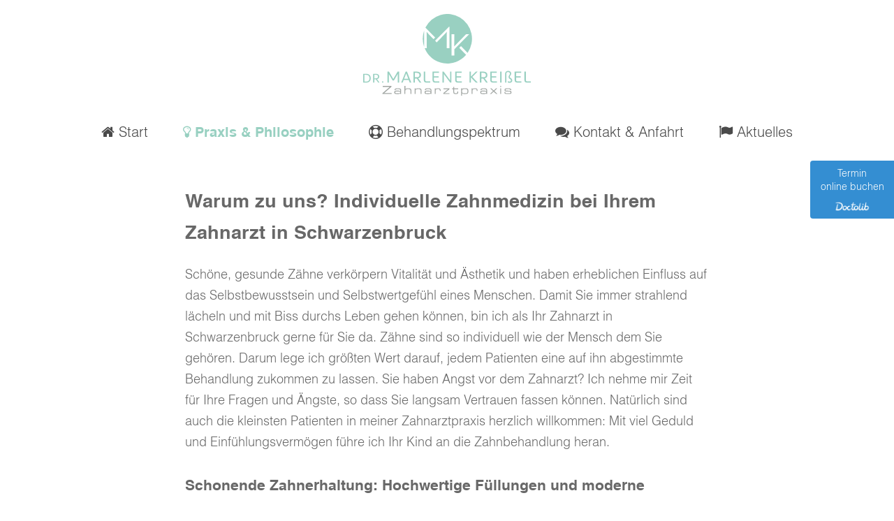

--- FILE ---
content_type: text/css
request_url: https://www.zahnarztpraxis-kreissel.de/wp-content/themes/conatheme/MyFontsWebfontsKit.css
body_size: 580
content:
/**
 * @license
 * MyFonts Webfont Build ID 3353287, 2017-03-02T09:24:55-0500
 * 
 * The fonts listed in this notice are subject to the End User License
 * Agreement(s) entered into by the website owner. All other parties are 
 * explicitly restricted from using the Licensed Webfonts(s).
 * 
 * You may obtain a valid license at the URLs below.
 * 
 * Webfont: HelveticaLTStd-Light by Linotype
 * URL: http://www.myfonts.com/fonts/linotype/helvetica/light/
 * Copyright: Copyright &#x00A9; 1985, 1987, 1988, 1994, 1999, 2002 Adobe Systems Incorporated.  All Rights Reserved. &#x00A9; 1981, 1999, 2002 Heidelberger Druckmaschinen AG. All rights reserved.
 * Licensed pageviews: 250,000
 * 
 * Webfont: HelveticaLT by Linotype
 * URL: http://www.myfonts.com/fonts/linotype/helvetica/helvetica/
 * Copyright: Part of the digitally encoded machine readable outline data for producing the Typefaces provided is copyrighted (c) 1985, 1987, 1989, 1990, 1997, 1998, 1999, 2003 Linotype Library GmbH, www.linotype.com. All rights reserved. This software is the property 
 * Licensed pageviews: 250,000
 * 
 * Webfont: HelveticaLT-Bold by Linotype
 * URL: http://www.myfonts.com/fonts/linotype/helvetica/bold/
 * Copyright: Part of the digitally encoded machine readable outline data for producing the Typefaces provided is copyrighted (c) 1985, 1987, 1989, 1990, 1997, 1998, 1999, 2003 Linotype Library GmbH, www.linotype.com. All rights reserved. This software is the property 
 * Licensed pageviews: 500,000
 * 
 * 
 * License: http://www.myfonts.com/viewlicense?type=web&buildid=3353287
 * 
 * © 2017 MyFonts Inc
*/


/* @import must be at top of file, otherwise CSS will not work */
@import url("//hello.myfonts.net/count/332ac7");

  
@font-face {font-family: 'HelveticaLTStd-Light';src: url('webfonts/332AC7_0_0.eot');src: url('webfonts/332AC7_0_0.eot?#iefix') format('embedded-opentype'),url('webfonts/332AC7_0_0.woff2') format('woff2'),url('webfonts/332AC7_0_0.woff') format('woff'),url('webfonts/332AC7_0_0.ttf') format('truetype');}
 
  
@font-face {font-family: 'HelveticaLT';src: url('webfonts/332AC7_1_0.eot');src: url('webfonts/332AC7_1_0.eot?#iefix') format('embedded-opentype'),url('webfonts/332AC7_1_0.woff2') format('woff2'),url('webfonts/332AC7_1_0.woff') format('woff'),url('webfonts/332AC7_1_0.ttf') format('truetype');}
 
  
@font-face {font-family: 'HelveticaLT-Bold';src: url('webfonts/332AC7_2_0.eot');src: url('webfonts/332AC7_2_0.eot?#iefix') format('embedded-opentype'),url('webfonts/332AC7_2_0.woff2') format('woff2'),url('webfonts/332AC7_2_0.woff') format('woff'),url('webfonts/332AC7_2_0.ttf') format('truetype');}
 

--- FILE ---
content_type: text/css
request_url: https://www.zahnarztpraxis-kreissel.de/wp-content/themes/conatheme/style.css
body_size: 4531
content:
/*
Theme Name: conatheme
Theme URI: http://www.conamed.de/
Author: conamed - Agentur für Praxismarketing (Michael Geissler)
Author URI: http://www.conamed.de/
Description: Das Standardtheme aus dem Hause conamed
Version: 1.2

*/

@charset "UTF-8";
/* CSS Document */


body {
  font-family: HelveticaLTStd-Light, sans-serif;
  background-color: #fff;
  padding: 0;
  margin: 0;
  color: #686868;

  font-size: 18px;
  line-height: 1.7;

  text-rendering: optimizeLegibility;
  -webkit-font-smoothing: antialiased;
  -moz-osx-font-smoothing: grayscale;
  -moz-font-feature-settings: "liga" on;
}

a {
  color: #98d0c1;
}

a:hover {
  text-decoration: none;	
  cursor: pointer;
}

div,
input, 
textarea {
  -moz-box-sizing:border-box;
  -webkit-box-sizing:border-box;
  -o-box-sizing:border-box;
  box-sizing:border-box;
}

.HelveticaLTStd-Light { 
  font-family: HelveticaLTStd-Light;
  font-weight: normal;
  font-style: normal;
}
.HelveticaLT { 
  font-family: HelveticaLT;
  font-weight: normal;
  font-style: normal;
}
.HelveticaLT-Bold { 
  font-family: HelveticaLT-Bold;
  font-weight: normal;
  font-style: normal;
}

.wrapper {
 -webkit-animation: fadein 2s forwards; /* Safari, Chrome and Opera > 12.1 */
       -moz-animation: fadein 2s forwards; /* Firefox < 16 */
        -ms-animation: fadein 2s forwards; /* Internet Explorer */
         -o-animation: fadein 2s forwards; /* Opera < 12.1 */
            animation: fadein 2s forwards;
}
}

@keyframes fadein {
    from { opacity: 0; }
    to   { opacity: 1; }
}

/* Firefox < 16 */
@-moz-keyframes fadein {
    from { opacity: 0; }
    to   { opacity: 1; }
}

/* Safari, Chrome and Opera > 12.1 */
@-webkit-keyframes fadein {
    from { opacity: 0; }
    to   { opacity: 1; }
}

/* Internet Explorer */
@-ms-keyframes fadein {
    from { opacity: 0; }
    to   { opacity: 1; }
}

/* Opera < 12.1 */
@-o-keyframes fadein {
    from { opacity: 0; }
    to   { opacity: 1; }
}

.wrapper {
  width: 100%;
  margin: 0 auto;
  background-color: white;
}

.bronze {
  background: rgb(144,61,16);
  color: #98d0c1;
}

h1, h2, h3, strong {
  font-family: HelveticaLT-Bold;
  font-weight: normal;
  font-style: normal;
}

strong,
b {
  font-family: HelveticaLT-Bold;
  font-weight: normal;
  font-style: normal;
}

/* Base-Aufbau */

header,
.main,
footer {
  -moz-box-sizing:border-box;
  -webkit-box-sizing:border-box;
  -o-box-sizing:border-box;
  box-sizing:border-box;
}

header {width: 100%; padding: 0px 0px 20px 0px;margin-bottom: 20px;}
.main {width: 100%; padding: 0px 20px;}
footer {width: 100%; padding: 20px 20px 5px 20px; margin-bottom: 30px;}


.frontpage-visual {
  background-size: cover; 
  background-position: top center; 
  height: 100vh; 
  border-bottom: 1px solid #d5d5d5;
  position: relative;  
}

.contact-bits {
  display: none;	
}

.frontpage-visual .contact-bits {
  display: block;
  position: absolute;
  bottom: 130px;
  left: 230px;
}

.icon {
  text-align: center;
  display: inline-block;
  height: 48px;
  width: 48px;
  color: #fff;
  background: #a2a7a4;
  font-size: 15pt;
  padding-top: 7px;
  box-sizing: border-box;
  margin-bottom: 3px;
}

.label {
  text-align: center;
  display: inline-block;
  height: 48px;
  width: auto;
  color: #fff;
  background: #98d0c1;
  font-size: 15pt;
  padding: 7px 10px 7px 10px;
  box-sizing: border-box;
  margin-left: 3px;
  margin-bottom: 3px;
  transition: background 0.3s ease-in-out;
}

.label:hover {
  background: #333;
}

.label a {
  color: #fff;
  text-decoration: none;  
}

.visual {
  width: 100%;
  max-width: 1200px;
  margin: auto;
  margin-bottom: 60px;
  margin-top: 60px;
}

.visual img {
  max-width: 100%;	
}

 .royalSlider {
  width: 100%;
  float: left;
 }

 .rsDefault .rsSlide  {
  background: #fefefe;
 }

.visual img {
  height: auto;
  float: left;
}

/* Header */

.background-wrap {
  	background: -moz-linear-gradient(top, rgba(255,255,255,1) 0%, rgba(255,255,255,0.3) 70%, rgba(255,255,255,0) 100%); 
	background: -webkit-linear-gradient(top, rgba(255,255,255,1) 0%,rgba(255,255,255,0.3) 70%,rgba(255,255,255,0) 100%); 
	background: linear-gradient(to bottom, rgba(255,255,255,1) 0%,rgba(255,255,255,0.3) 70%,rgba(255,255,255,0) 100%); 
	padding-bottom: 30px;
}

.logo {
  width: 240px;
  text-align: center;
  margin: 0 auto;
  padding-bottom: 10px;
  padding-top: 20px;
}

.top-nav {
  background: #eee;
  width: 100%;
  text-align: center;
}

.small-links {
  max-width: 750px;
  margin: 0 auto;
  padding: 0px 20px;
  text-align: right;
  font-size: 13px;
  letter-spacing: 1px;
}

.small-links a {
  color: #333;
  text-decoration: none;
  padding: 5px 11px;
  border-right: 1px solid #fff;
}

.small-links a:hover {
  color: #98d0c1;
}

.small-links a:first-child {
  border-left: 1px solid #fff;
}


/* Mainnav */



.mainnav {
  width: 100%;
  font-size: 18px;
  text-transform: none;
  display: block;
  text-align: center;
  float: left;
}
.menu-mainnav-container {
  width: 100%;
  margin: 0 auto;
  text-align: center;
  padding-top: 0px;;
}
.mainnav ul {
  list-style-type: none;
  padding: 0;
  margin: 0 auto;
  display: inline-block;
  text-align: center;
  width: auto;
}

.mainnav ul li {
  float: left;
  width: auto;
  height: auto;
  position: relative;
  padding: 12px 10px 2px 10px;
}

.mainnav ul li a {
  text-decoration: none;
  display: block;
  padding: 10px 15px 10px 15px;
  color: #4a4a4a;
  line-height: 100%;
  font-size: 20px;
}

.mainnav ul li ul {
  display: none;
}

.mainnav ul li ul li {
  width: 100%;	
}

.mainnav ul li:hover ul {
  display: block;
  float: none;
  position: absolute;
  z-index: 9999;
  width: 240px;
  top: 52px;
  left: 28px;
  border-left: 3px solid #98d0c1;
  padding: 10px 0px 10px 0px;
  transition: max-height 0.25s ease-in;
  background: -moz-linear-gradient(left, rgba(255,255,255,1) 0%, rgba(255,255,255,0.5) 50%, rgba(255,255,255,0) 90%); /* FF3.6-15 */
  background: -webkit-linear-gradient(left, rgba(255,255,255,1) 0%,rgba(255,255,255,0.5) 50%,rgba(255,255,255,0) 90%); /* Chrome10-25,Safari5.1-6 */
  background: linear-gradient(to right, rgba(255,255,255,1) 0%,rgba(255,255,255,0.5) 50%,rgba(255,255,255,0) 90%); /* W3C, IE10+, FF16+, Chrome26+, Opera12+, Safari7+ */
}

.sub-page .mainnav ul li:hover ul {
  background: rgba(255,255,255,0.85);
}

.navbar-fixed ul li ul {
  display: none;
  background: rgba(255,255,255,0.85);
  transition: max-height 0s ease-out;
}

.navbar-fixed ul li:hover ul {
  display: block;
  background: rgba(255,255,255,0.85);
  transition: max-height 0s ease-out;
}

.mainnav ul li:hover ul a:last-child {
  padding-bottom: 10px;
}

.mainnav ul li:hover ul:after {
  width: 0;
  height: 0;
  border-style: solid;
  border-width: 0 100px 100px 100px;
  border-color: transparent transparent #007bff transparent;
}

.mainnav ul li:hover ul a {
  border-left: 0px;
  text-align: left;
  color: #4a4a4a;
  padding: 5px 17px 0px 17px;
  font-size: 12pt;
}

.mainnav ul li ul li:hover a {
  padding-left: 25px;
  transition: padding-left 0.2s ease-out, color 0.2s ease-out;
}

.mainnav ul li ul li a:hover {
  color: #a2a7a4;	
}


.menu-hauptmenue-container {
  line-height: 0px;	
}

.navbar-fixed ul li {
  padding:	12px 10px 10px 10px
}

.mainnav ul li ul li {
  padding: 12px 0px 2px 0px;	
}


.mainnav ul li:first-child a {
  border-left: 0px;
}

.mainnav ul li a:hover {
  color: #a2a7a4;
}

.mainnav ul li.current-menu-item>a,
.mainnav ul li.current_page_item>a,
.mainnav ul li.current_page_ancestor>a,
.mainnav ul li.current-menu-ancestor >a {
  font-family:  HelveticaLT-Bold;
  color: #98d0c1;
}

.mainnav ul li ul li.current_page_item {
  background: #98d0c1;  
}

.mainnav ul li ul li.current_page_item a {
  color: #fff; 
}

.navbar-fixed {
  top: 0;
  z-index: 100;
  position: fixed;
  width: 100%;
  border-bottom: 1px solid #eee;
  background: #fff;
}

.navbar-fixed .mainnav ul {
  border-top: 1px solid #fff;
}

.show-mobile a {
  /* display: none; */
  color: #828282;
  font-size: 11px;
}

.show-mobile a:hover {
  color: #98d0c1;
}

.nav-spacer a {
  margin-left: 70px;
}



.zitat-typo {
  background: #eee;
  padding: 50px 20px 50px 20px;
  margin-bottom: 0px;
  width: 100%;
  margin: 0 auto 60px auto;
  float: left;
}

.zitat-typo p {
  max-width: 1260px;
    margin: 0 auto;
    font-size: 30px;
    line-height: 140%;
    font-family: HelveticaLT-Bold;
    color: #4a4a4a;
    font-style: italic;
}

.zitat-typo p.zitat-autor {
  font-size: 14px;
  letter-spacing: 1px;
  margin-top: 10px;
  font-family: HelveticaLTStd-Light;
  color: #4a4a4a;
}

/* Zitat auf bild 

.zitat-typo {
  margin-bottom: 0px;
  max-width: 700px;
  position: absolute;
}

.zitat-typo p {
  max-width: 700px;
  margin: 0 auto;
  font-size: 30px;
  line-height: 140%;
  font-family: HelveticaLT-Bold;
  color: #98d0c1;
}

.zitat-typo p.zitat-autor {
  font-size: 13px;
  letter-spacing: 1px;
  margin-top: 10px;
  font-family: HelveticaLTStd-Light;
  color: #4a4a4a;
}

.page-start .zitat-typo {right: 10%; top: 40%;}
.page-start .zitat-typo p.zitat-autor,
.page-start .zitat-typo p {color: #fff;}

.page-kunden .zitat-typo {left: 10%; top: 40%;}
.page-kunden .zitat-typo p.zitat-autor,
.page-kunden .zitat-typo p {color: #fff;}

.page-impressum-datenschutz .zitat-typo {right: 10%; top: 40%;}
.page-impressum-datenschutz .zitat-typo p.zitat-autor {}

.page-kontakt .zitat-typo {right: 10%; top: 40%;}
.page-kontakt .zitat-typo p.zitat-autor {}

.page-human-marketing-programm .zitat-typo {right: 10%; top: 40%;}
.page-human-marketing-programm .zitat-typo p.zitat-autor {}

.page-praxismarketing .zitat-typo {right: 10%; top: 40%;}
.page-praxismarketing .zitat-typo p.zitat-autor {}

.page-referenzen .zitat-typo {right: 10%; top: 40%;}
.page-referenzen .zitat-typo p.zitat-autor {}
 
*/

/* Base content */

.post-content {
  max-width: 750px;
  margin: 60px auto 0px auto;
}

.post-content .button {
  color: #fff;
  background: #f59815;
  padding: 4px 12px;
  text-transform: uppercase;
  margin-top: 20px;
  cursor: pointer;
  font-size:14px;
  width: auto;
  display: inline-block;
  margin-bottom: 40px;
}

.post-content .button a {
  color: #fff;
}

.main a {
  color: #98d0c1;
  text-decoration: none;
  border-bottom: 1px solid;
  padding-bottom: 3px;
  font-family: HelveticaLT-Bold;
}

.main a:hover {
  border-bottom: none;
  color: #98d0c1;
  font-family: HelveticaLT-Bold;
}

a.image-link {
  border-bottom: 0px;
}

.post-content img {
  max-width: 100%;
  width: auto;
  height: auto;
}

.post-content .button:hover {
  background: #fab965;
}

.alignright {
  float: right;
  margin: 0px 0px 15px 15px;
}

.alignleft {
  float: left;
  margin: 0px 15px 15px 0px;
}

hr {
  height: 1px;
  border:none;
  border-bottom: 1px solid #eee;
  margin-top: 60px;
  margin-bottom: 60px;
}

.post-content ul li {
  list-style-type: none;
  list-style-image: url(images/list.png);
}

.main .size-large {
  width: 80%;
  margin: 0 auto;
  text-align: center;
  padding-left: 10%;
  margin-top: 50px;
  margin-bottom: 30px;
}


.main h1 {}
.main h2 {font-size: 21px; margin-top: 30px;}
.main h3 {font-size: 21px; margin-top: 30px;}
.main h4 {}

/* Frontpage-Widgets */

.teaser-container {
  background: #98d0c1;
  margin-top: 120px;
  display: flex;
}

.teaser-wrap {
  display: flex;
  flex-direction: row;
  align-items: stretch;
  width: 100%;
  max-width: 1100px;
  margin: 0 auto;
}

.teaser-pic {
	float: left;
	width: 50%;
	flex: 1 auto;
	background: url('images/teaser-pic.jpg');
	background-size: cover;
	background-position: center center;
	transition: background 3s ease-in-out;
}

.teaser-pic img {
	max-width: 100%;
	display: none;
}

.teaser-text {
	float: left;
	width: 50%;
	height: auto;
	padding: 60px 200px 60px 200px;
	position: relative;
}

.stripe {
  position: absolute;
  width: 15px;
  height: 25%;
  background: #98d0c1;
  top: 0;
  right: 0;  
}

.teaser-text p {
	margin-bottom: 40px;
	color: #fff;
}

.teaser-text p a {
	color: #fff;
}

.teaser-text h2 {
  color: #fff;
}

.teaser {
 flex: 1;
 padding: 0px 30px;
}

.teaser img {
  width: auto;
  max-width: 100%;
  height: auto;
}

.teaser .headline {
  text-align: center;
  color: #98d0c1;
  border-bottom: 1px solid #ccc;
  margin-bottom: 25px;
}

.teaser .headline i {
  font-size: 50px;
  padding-bottom: 15px;
}

.teaser h4 {
  font-family: HelveticaLTStd-Light;
  margin-top: 0px;
  color: #98d0c1;
}

.teaser a {
  color: #333;
  text-decoration: none;
}

.teaser .btn {
  color: #fff;
  background: #98d0c1;
  padding: 6px 10px 4px 10px;
  font-size: 13px;
  margin-top: 25px;
  display: inline-block;
  text-decoration: none;
  font-family: HelveticaLt-Bold;
  border:1px solid #eee;
}

.teaser .btn:hover {
  background: #eee;
  border: 1px solid #98d0c1;
  color: #98d0c1;

  transition: all ease 0.2s;
}

.blog a {
  font-family: HelveticaLTStd-Light;
}

.blog a:hover {
  color: #98d0c1;
}

.teaser ul {
  padding-left: 0px;
}

.teaser ul li {
  list-style-image: none;
  list-style-type: none;
  border-bottom: 1px solid #ccc;
  padding-bottom: 13px;
  margin-bottom: 12px;
}

.meta {
  font-size: 12px;
  font-family: HelveticaLT-Bold;
}

.quote {
  font-family: Times New Roman;
  font-style: italic;
}

.quoter {
  font-size: 12px;
  font-family: HelveticaLT-Bold;
}

.gallery-icon a {
  text-decoration: none;
  border-bottom: none !important;  
}

/* Blog Bereich */

.meta-categories a {
  color: #4a4a4a;
  border-bottom: none;
}

.meta-categories a:hover {
  color: #98d0c1;
}

.post .meta {
  border-bottom: 1px solid #eee;
}

.post {
  padding-bottom: 40px;
  padding-top: 40px;
}

.post-title a {
  border-bottom: 0px;
   font-family: HelveticaLT-Bold;
}

.main .more-link {
  color: #fff;
  background: #98d0c1;
  padding: 6px 10px 4px 10px;
  border-radius: 8px;
  font-size: 13px;
  display: inline-block;
  text-decoration: none;
  font-family: HelveticaLt-Bold;
  border:1px solid #fff;
}

.main .more-link:hover {
  background: #fff;
  border: 1px solid #98d0c1;
  color: #98d0c1;

  transition: all ease 0.2s;
}

/* Footer */

footer {
  width: 100%;
  clear: both;
  margin-top: 60px;
}

.footer-icon {
  width: 85px;
  height: auto;
  margin: 0 auto;
  text-align: center;
}

.kontakt-wrap {
  max-width: 750px;
  padding: 20px;
  margin: 0 auto;
}

.kontakt-adresse {
  float:left;
  width: 50%;
  text-align: right;
  padding-right: 40px;
}

.kontakt-adresse a {
  color: #98d0c1;
  text-decoration: none;
  border-bottom: 1px solid;
  padding-bottom: 3px;
  font-family: HelveticaLT-Bold;
}

.kontakt-adresse a:hover {
  border-bottom: none;
  color: #98d0c1;
  font-family: HelveticaLT-Bold;
}

.kontakt-formular {
  width: 50%;
  float: left;
  padding-left: 40px;
  text-align: left;
  border-left: 2px solid #aca7a3;
}

.bottom-line {
  padding: 10px 0px 0px;
  margin: 10px 0px 0px 0px;
  text-align: center;
}


.copyright a {
  font-size: 13px;
  text-decoration: none;
  color: #333;
}

.copyright a:hover {
  color: #98d0c1;
}

.wpcf7 input,
.wpcf7 textarea {
  border: 1px solid #ccc;
  background: #fff;
  padding: 5px;
  font-size: 14px;
  margin-bottom: 8px;
  color: #000;
  font-family: HelveticaLT;
  width: 100%;
}

.wpcf7 input[type="submit"] {
  background: #98d0c1;
  color: #fff;
  padding: 10px 11px 8px 11px;
  font-size: 13px;
  text-decoration: none;
  font-family: HelveticaLt-Bold;
  border:1px solid #eee;
  -webkit-appearance: none;
  width: auto;
}

.wpcf7 input[type="submit"]:hover {
  background: #fff;
  border: 1px solid #98d0c1;
  color: #98d0c1;
  cursor: pointer;
  transition: all ease 0.2s;
}


/* Misc */
.clearfix:after {
    content: ".";
    clear: both;
    display: block;
    visibility: hidden;
    height: 0px;
}

#mobile-header {
    display: none;
}


.map-wrap {
  position: relative;
  height: 55vh;
  overflow: hidden;

}

.map-wrap iframe {
  position: absolute;
  top: 0;
  left: 0;
  width: 100% !important;
  height: 100% !important;
}

/* Slicknav */
/*!
 * SlickNav Responsive Mobile Menu v1.0.10
 * (c) 2016 Josh Cope
 * licensed under MIT
 */
.slicknav_btn {
  position: relative;
  display: block;
  vertical-align: middle;
  float: right;
  padding: 0.438em 0.625em 0.438em 0.625em;
  line-height: 1.125em;
  cursor: pointer; }
  .slicknav_btn .slicknav_icon-bar + .slicknav_icon-bar {
    margin-top: 0.188em; }

.slicknav_menu {
  *zoom: 1; }
  .slicknav_menu .slicknav_menutxt {
    display: block;
    line-height: 1.188em;
    float: left; }
  .slicknav_menu .slicknav_icon {
    float: left;
    width: 1.125em;
    height: 0.875em;
    margin: 0.09em 0 0 0.438em; }
    .slicknav_menu .slicknav_icon:before {
      background: transparent;
      width: 1.125em;
      height: 0.875em;
      display: block;
      content: "";
      position: absolute; }
  .slicknav_menu .slicknav_no-text {
    margin: 0; }
  .slicknav_menu .slicknav_icon-bar {
    display: block;
    width: 1.125em;
    height: 0.125em;
    -webkit-border-radius: 1px;
    -moz-border-radius: 1px;
    border-radius: 1px;
    -webkit-box-shadow: 0 1px 0 rgba(0, 0, 0, 0.25);
    -moz-box-shadow: 0 1px 0 rgba(0, 0, 0, 0.25);
    box-shadow: 0 1px 0 rgba(0, 0, 0, 0.25); }
  .slicknav_menu:before {
    content: " ";
    display: table; }
  .slicknav_menu:after {
    content: " ";
    display: table;
    clear: both; }

.slicknav_nav {
  clear: both; }
  .slicknav_nav ul {
    display: block; }
  .slicknav_nav li {
    display: block; }
  .slicknav_nav .slicknav_arrow {
    font-size: 0.8em;
    margin: 0 0 0 0.4em; }
  .slicknav_nav .slicknav_item {
    cursor: pointer; }
    .slicknav_nav .slicknav_item a {
      display: inline; }
  .slicknav_nav .slicknav_row {
    display: block; }
  .slicknav_nav a {
    display: block; }
  .slicknav_nav .slicknav_parent-link a {
    display: inline; }

.slicknav_brand {
  float: left; }

.slicknav_menu {
  font-size: 16px;
  box-sizing: border-box;
  background: #98d0c1;
  padding: 5px; }
  .slicknav_menu * {
    box-sizing: border-box; }
  .slicknav_menu .slicknav_menutxt {
    color: #fff;
    font-family: HelveticaLT-Bold;
    font-weight: normal;
     }
  .slicknav_menu .slicknav_icon-bar {
    background-color: #fff; }

.slicknav_btn {
  margin: 5px 5px 6px;
  text-decoration: none;
 }

.slicknav_nav {
  font-family: HelveticaLT-Bold;
  letter-spacing: 1px;
  color: #fff;
  margin: 0;
  padding: 0;
  font-size: 16px;
  list-style: none;
  overflow: hidden; }
  .slicknav_nav ul {
    list-style: none;
    overflow: hidden;
    padding: 0;
    margin: 0 0 0 20px; }
  .slicknav_nav .slicknav_row {
    padding: 5px 10px;
    margin: 2px 5px; }
    .slicknav_nav .slicknav_row:hover {
      -webkit-border-radius: 6px;
      -moz-border-radius: 6px;
      border-radius: 6px;
      background: #333;
      color: #fff; }
  .slicknav_nav a {
    padding: 5px 10px;
    margin: 2px 5px;
    text-decoration: none;
    color: #fff; }
    .slicknav_nav a:hover {
      -webkit-border-radius: 6px;
      -moz-border-radius: 6px;
      border-radius: 6px;
      background: #333;
      color: #fff; }
  .slicknav_nav .slicknav_txtnode {
    margin-left: 15px; }
  .slicknav_nav .slicknav_item a {
    padding: 0;
    margin: 0; }
  .slicknav_nav .slicknav_parent-link a {
    padding: 0;
    margin: 0; }

.slicknav_brand {
  color: #fff;
  font-size: 18px;
  line-height: 30px;
  padding: 7px 12px;
  height: 44px; }




/* Hide Slicknav on Desk */

.slicknav_menu {
  display:none;
}

/* Responsiveness */

@media only screen and (max-width : 1500px) {

  .teaser-text {
	padding: 60px
  }
	
}

@media only screen and (max-width : 1000px) {


.frontpage-widgets .widget {
  width: 50%;
}

.teaser-container {
  display: block;	
}

.teaser-pic {
  float: none;
  width: 100%;  
  background: none;
}

.teaser-pic img {
  display: block;	
}

.teaser-text {
  float: none;
  margin: auto;
  padding: 60px;  
  width: 100%;
  max-width: 880px;
}

.frontpage-widgets .widget:nth-child(2n) {
  padding-right: 0px; 
  padding-left: 20px;
}


.footerwrap-widgets .widget {
  width: 50%;
} 

 .slicknav_menu {
    display: block;
    }

  #menu-hauptmenue {
      display: none;
    }

}

@media only screen and (max-width : 920px) {
.teaser-wrap {
  display: block;
  float: none;
  }

.teaser {
  width: 100%;
  float: none;
  margin-bottom: 80px;
  padding: 0px;
}
.teaser:last-child {
  margin-bottom: 0px;
}
}

@media only screen and (max-width: 767px){

 .zitat-typo p {
  max-width: 1260px;
    margin: 0 auto;
    font-size: 20px;
    line-height: 140%;
    font-family: HelveticaLT-Bold;
    color: #4a4a4a;
    font-style: italic;
}

.frontpage-visual .contact-bits {
  left: 20px;  
}

.teaser-text {
  padding: 0px 20px 0px 20px;	
}


.zitat-typo p {
  max-width: 750px;
  margin: 0 auto;
}

.zitat-typo p.zitat-autor {
}


    .post-content {
      width: 100%;
      float: none;
      margin-top: 40px;
    }
    .sidebar {
      width: 100%;
      float: none;
      margin-top: 60px;
    }


    .alignright {
      width: 100%;
      float: none;
      display: block;
      text-align: center;
      margin: 40px auto 30px auto;
      display: block;
    }



}

@media only screen and (max-width: 560px) {

  .kontakt-adresse {
    text-align: center;
    width: 100%;
    float: none;
    padding-right: 0px;
    padding-bottom: 20px;
  }

  .kontakt-formular {
    width: 100%;
    float: none;
    padding-left: 0px;
    border-left: 0px;
    text-align: center;
  }
}

/* The Modal (background) */
.modal {
  display: none; /* Hidden by default */
  position: fixed; /* Stay in place */
  z-index: 1; /* Sit on top */
  padding-top: 100px; /* Location of the box */
  left: 0;
  top: 0;
  width: 100%; /* Full width */
  height: 100%; /* Full height */
  overflow: auto; /* Enable scroll if needed */
  background-color: rgb(0,0,0); /* Fallback color */
  background-color: rgba(0,0,0,0.4); /* Black w/ opacity */
}

/* Modal Content */
.modal-content {
  background-color: #fefefe;
  margin: auto;
  padding: 20px;
  border: 1px solid #888;
  width: 80%;
}

/* The Close Button */
.close {
  color: #aaaaaa;
  float: right;
  font-size: 28px;
  font-weight: bold;
}

.close:hover,
.close:focus {
  color: #000;
  text-decoration: none;
  cursor: pointer;
}

--- FILE ---
content_type: image/svg+xml
request_url: https://www.zahnarztpraxis-kreissel.de/wp-content/themes/conatheme/images/icon.svg
body_size: 197
content:
<svg xmlns="http://www.w3.org/2000/svg" viewBox="0 0 96.17 96.17"><defs><style>.cls-1{opacity:0.5;}.cls-2{fill:#99d0c1;}</style></defs><title>Element 2</title><g id="Ebene_2" data-name="Ebene 2"><g id="Calque_1" data-name="Calque 1"><g class="cls-1"><path class="cls-2" d="M2.49,32.81a48.06,48.06,0,0,0,0,30.54Z"/><path class="cls-2" d="M71.33,65.82l3.36-3.47,13,13A48.08,48.08,0,1,0,5.12,26.5L24.23,45.64,21,48.81C10,37.6,7.75,34.92,7.52,34.56c0,.12.3,3.41.3,32H3.67a48.08,48.08,0,0,0,81,12.72Zm-19.19.7H46.8V39.18c0-1.83.23-4.57.23-4.69-.15.12-2.9,3.57-19.83,20.56L24.07,52,51.3,24.63h.84Zm9.59,14.09H56.23l-.08-41.41h5.49c0,21.56-.08,22.53-.23,23.81L84.53,39.21h6.1L61.73,68.44Z"/></g></g></g></svg>

--- FILE ---
content_type: image/svg+xml
request_url: https://www.zahnarztpraxis-kreissel.de/wp-content/themes/conatheme/images/logo.svg
body_size: 2253
content:
<svg xmlns="http://www.w3.org/2000/svg" viewBox="0 0 382 185.55"><defs><style>.cls-1{fill:#a2a7a4;}.cls-2{fill:#99d0c1;}</style></defs><title>Element 1</title><g id="Ebene_2" data-name="Ebene 2"><g id="Calque_1" data-name="Calque 1"><path class="cls-1" d="M64.48,162.82v1.88L47.94,178.87H64.7V181H43.77v-1.61l16.87-14.44H44.42v-2.13Z"/><path class="cls-1" d="M71.53,172.17c0-.3,0-.46,0-.57,0-2.59,1.63-3.38,7.08-3.38,4.28,0,5.78.3,6.84,1.42.87.87,1.06,1.72,1.06,4.71V181h-2l0-1.47h-.08c-1,1.36-1.91,1.64-5.72,1.64-4.42,0-5.7-.16-6.6-.82s-1.17-1.44-1.17-3c0-1.94.49-2.89,1.72-3.41.76-.33,2-.44,4.71-.44,5.2,0,6.08.16,6.95,1.36h.16v-1.36c0-2.92-1-3.51-5.75-3.51-4.31,0-5.15.33-5.15,2a.48.48,0,0,0,0,.16Zm2.34,3.49a1.79,1.79,0,0,0-.79,1.72,1.61,1.61,0,0,0,.93,1.69c.57.27,1.91.35,5.12.35,4.22,0,5.23-.41,5.23-2.1s-1.2-2.07-5.64-2.07C75.48,175.25,74.42,175.33,73.87,175.66Z"/><path class="cls-1" d="M96.1,162.82v7.41h.16c.84-1.58,2.29-2,6.4-2,3.46,0,5,.36,6,1.39.85.87,1.06,1.85,1.06,4.85V181h-2v-5.94c0-2.62-.11-3.3-.71-4s-1.93-1.09-4.63-1.09c-3.05,0-4.69.41-5.53,1.39-.68.76-.79,1.34-.79,3.73V181h-2V162.82Z"/><path class="cls-1" d="M119.28,168.38v1.91h.16c.84-1.64,2.21-2.07,6.35-2.07,3.62,0,5.12.35,6.1,1.39.76.85,1,1.91,1,4.28V181h-2v-6.27c0-2.26-.14-3-.71-3.68s-1.91-1.09-4.66-1.09c-3.11,0-4.69.41-5.56,1.47-.6.74-.74,1.34-.74,3.73V181h-2V168.38Z"/><path class="cls-1" d="M140.59,172.17c0-.3,0-.46,0-.57,0-2.59,1.63-3.38,7.08-3.38,4.28,0,5.78.3,6.84,1.42.87.87,1.06,1.72,1.06,4.71V181h-2l0-1.47h-.08c-1,1.36-1.91,1.64-5.72,1.64-4.42,0-5.7-.16-6.6-.82s-1.17-1.44-1.17-3c0-1.94.49-2.89,1.72-3.41.76-.33,2-.44,4.71-.44,5.2,0,6.08.16,6.95,1.36h.16v-1.36c0-2.92-1-3.51-5.75-3.51-4.31,0-5.15.33-5.15,2a.48.48,0,0,0,0,.16Zm2.34,3.49a1.79,1.79,0,0,0-.79,1.72,1.61,1.61,0,0,0,.93,1.69c.57.27,1.91.35,5.12.35,4.22,0,5.23-.41,5.23-2.1s-1.2-2.07-5.64-2.07C144.54,175.25,143.47,175.33,142.93,175.66Z"/><path class="cls-1" d="M165.08,168.38v1.69h.14a3.37,3.37,0,0,1,1.42-1.34c.76-.38,1.85-.52,4.31-.52s3.49.22,4.33,1a4.52,4.52,0,0,1,1.28,3.57V174h-2v-.9c0-2.62-.68-3.19-3.79-3.19-4.8,0-5.64.79-5.64,5.2V181h-2V168.38Z"/><path class="cls-1" d="M196.68,168.38v1.8l-11.23,9.1h11.31V181H182.59v-2l11.12-8.94H183.05v-1.72Z"/><path class="cls-1" d="M207.49,165.25v3.13h8.83v1.72h-8.83v5.45c.05,2.4.05,2.48.46,3s1.42.87,3.32.87,2.45-.22,2.89-.87c.3-.46.38-.93.38-2.48v-.79h2v.79c0,2-.16,2.78-.68,3.54-.74,1.12-2.1,1.55-4.77,1.55s-4.14-.41-4.88-1.42c-.55-.76-.71-1.55-.71-3.54V170.1h-3.11v-1.72h3.11v-3.13Z"/><path class="cls-1" d="M223.43,168.38h2V170h.11c.9-1.44,2-1.8,6-1.8,3.38,0,4.88.22,6,.87,1.63,1,2.26,2.51,2.26,5.61,0,2.89-.68,4.58-2.24,5.56-1,.65-2.72.9-6.24.9s-4.88-.35-5.8-1.66h-.11v6h-2Zm3.27,2.26c-1,.66-1.34,1.8-1.34,3.92,0,4.12.9,4.85,5.91,4.85,2.94,0,4.28-.19,5.07-.71,1-.63,1.34-1.77,1.34-4,0-4-.93-4.77-5.67-4.77C228.82,170,227.46,170.12,226.7,170.64Z"/><path class="cls-1" d="M249.14,168.38v1.69h.14a3.37,3.37,0,0,1,1.42-1.34c.76-.38,1.85-.52,4.31-.52s3.49.22,4.33,1a4.52,4.52,0,0,1,1.28,3.57V174h-2v-.9c0-2.62-.68-3.19-3.79-3.19-4.8,0-5.64.79-5.64,5.2V181h-2V168.38Z"/><path class="cls-1" d="M267.5,172.17a5.44,5.44,0,0,1,0-.57c0-2.59,1.64-3.38,7.09-3.38,4.28,0,5.78.3,6.84,1.42.87.87,1.06,1.72,1.06,4.71V181h-2l0-1.47h-.08c-1,1.36-1.91,1.64-5.72,1.64-4.41,0-5.69-.16-6.59-.82s-1.17-1.44-1.17-3c0-1.94.49-2.89,1.72-3.41.76-.33,2-.44,4.72-.44,5.2,0,6.08.16,6.95,1.36h.16v-1.36c0-2.92-1-3.51-5.75-3.51-4.31,0-5.15.33-5.15,2a.49.49,0,0,0,0,.16Zm2.34,3.49a1.79,1.79,0,0,0-.79,1.72,1.61,1.61,0,0,0,.93,1.69c.57.27,1.91.35,5.12.35,4.22,0,5.23-.41,5.23-2.1s-1.2-2.07-5.64-2.07C271.45,175.25,270.39,175.33,269.84,175.66Z"/><path class="cls-1" d="M292.48,168.38l5,4.8,5-4.8h2.94l-6.38,6,7.11,6.62H303l-5.56-5.37L291.83,181h-3.11l7.19-6.62-6.4-6Z"/><path class="cls-1" d="M314.55,162.82v2.37h-2v-2.37Zm0,5.56V181h-2V168.38Z"/><path class="cls-1" d="M324.05,176.61l0,.35c0,1.09.11,1.53.52,1.83.68.52,1.64.63,5.59.63,3.35,0,4.39-.11,5-.55a1.69,1.69,0,0,0,.6-1.42c0-1.5-.82-2-3.3-2l-5.83-.06c-3.32-.06-4.5-1-4.5-3.49a3.21,3.21,0,0,1,1.28-2.86c.87-.63,2.75-.87,6.54-.87,4.22,0,6,.38,6.89,1.58.46.57.57,1,.57,2.48h-2.13c0-.93-.08-1.25-.38-1.53-.55-.55-2-.79-5-.79-2.7,0-4.39.19-5,.57a1.56,1.56,0,0,0-.63,1.44c0,1.39.74,1.72,3.76,1.66.82,0,4.47.06,5.8.11,2.86.11,4.06,1.2,4.06,3.68a3,3,0,0,1-1.42,3c-.87.52-2.7.74-6.4.74-4.14,0-5.91-.22-6.87-.85s-1.28-1.44-1.28-3.05v-.65Z"/><path class="cls-2" d="M67.07,150.42,58.53,135.9v19.35H55.34V130.48h3.41l9.82,16.61,9.82-16.61H81.8v24.78H78.58V135.9l-8.51,14.52Z"/><path class="cls-2" d="M99.78,130.48l9.86,24.78h-3.52l-2.42-6.08H92.3l-2.38,6.08H86.69l10-24.78Zm-6.41,15.91h9.31L98,134.55Z"/><path class="cls-2" d="M117.78,146v9.24h-3.26V130.48h7.66c6,0,9.49,2.82,9.49,7.77,0,4-2.31,6.49-6.3,7.22l7.11,9.79h-3.74L122.07,146Zm0-2.82h4.4c3.67,0,6.09-1.5,6.09-4.95s-2.42-4.95-6.09-4.95h-4.4Z"/><path class="cls-2" d="M141.43,130.48v18.77c0,2.16.88,3.19,3.15,3.19h8.14v2.82h-8.61c-4.29,0-6-2.16-6-6V130.48Z"/><path class="cls-2" d="M172.82,130.48v2.82H161.27v7.77h10.52v2.82H161.27v5.35c0,2.16.92,3.19,3.15,3.19h8.94v2.82H164c-4.29,0-6-2.13-6-6V130.48Z"/><path class="cls-2" d="M183.45,130.48,198,150.05V130.48h3.12v24.78h-2.9l-14.52-19.54v19.54h-3.15V130.48Z"/><path class="cls-2" d="M224.44,130.48v2.82H212.9v7.77h10.52v2.82H212.9v5.35c0,2.16.92,3.19,3.15,3.19H225v2.82h-9.38c-4.29,0-6-2.13-6-6V130.48Z"/><path class="cls-2" d="M245.53,130.48v11l11.33-11h3.89l-12.13,11.84,12.5,12.94h-4.29l-11.29-11.55v11.55h-3.26V130.48Z"/><path class="cls-2" d="M269.25,146v9.24H266V130.48h7.66c6,0,9.49,2.82,9.49,7.77,0,4-2.31,6.49-6.3,7.22l7.11,9.79h-3.74L273.54,146Zm0-2.82h4.4c3.67,0,6.08-1.5,6.08-4.95s-2.42-4.95-6.08-4.95h-4.4Z"/><path class="cls-2" d="M304.42,130.48v2.82H292.87v7.77h10.52v2.82H292.87v5.35c0,2.16.92,3.19,3.15,3.19H305v2.82h-9.38c-4.29,0-6-2.13-6-6V130.48Z"/><path class="cls-2" d="M315.38,130.48v24.78h-3.26V130.48Z"/><path class="cls-2" d="M323.38,155.26V135.65c0-4.47,3.12-6.89,7.08-6.89,4.29,0,6.86,2.64,6.86,5.83,0,4-3.23,5.28-3.23,7.48,0,2.79,5.64,3.15,5.64,8.29,0,3.63-2.71,5.43-6,5.43a10.27,10.27,0,0,1-4.43-1v-2.93a8.79,8.79,0,0,0,4.43,1.21c1.72,0,3-.7,3-2.53,0-3.59-5.43-3.23-5.43-8.14,0-3.3,3.08-4.21,3.08-7.44,0-1.94-1.43-3.45-4-3.45a3.72,3.72,0,0,0-4,4.07v19.72Z"/><path class="cls-2" d="M360,130.48v2.82H348.46v7.77H359v2.82H348.46v5.35c0,2.16.92,3.19,3.15,3.19h8.94v2.82h-9.38c-4.29,0-6-2.13-6-6V130.48Z"/><path class="cls-2" d="M370.71,130.48v18.77c0,2.16.88,3.19,3.15,3.19H382v2.82h-8.62c-4.29,0-6-2.16-6-6V130.48Z"/><path class="cls-2" d="M6.15,135.34c7.12,0,11,3.68,11,10s-3.89,10-11,10H0v-19.9ZM2.62,153H6.15c5.09,0,8.24-2.35,8.24-7.68s-3.15-7.68-8.24-7.68H2.62Z"/><path class="cls-2" d="M25.39,147.83v7.42H22.77v-19.9h6.15c4.8,0,7.63,2.27,7.63,6.24,0,3.21-1.86,5.21-5.06,5.8l5.71,7.86h-3l-5.36-7.42Zm0-2.27h3.53c2.94,0,4.89-1.21,4.89-4s-1.94-4-4.89-4H25.39Z"/><path class="cls-2" d="M43,152.48H45.8v2.77H43Z"/><path class="cls-2" d="M138.71,38.27a56,56,0,0,0,0,35.62Z"/><path class="cls-2" d="M219,76.76l3.91-4L238,87.93a56.07,56.07,0,1,0-96.25-57l22.28,22.32-3.73,3.69c-12.81-13.07-15.48-16.19-15.74-16.62,0,.14.36,4,.36,37.28h-4.85a56.07,56.07,0,0,0,94.48,14.83Zm-22.38.82h-6.23V45.7c0-2.13.27-5.33.27-5.47-.18.14-3.39,4.17-23.13,24l-3.64-3.6,31.75-31.88h1ZM207.79,94h-6.4l-.09-48.29h6.4c0,25.14-.09,26.27-.27,27.77l26.95-27.77h7.11L207.79,79.81Z"/></g></g></svg>

--- FILE ---
content_type: text/plain
request_url: https://www.google-analytics.com/j/collect?v=1&_v=j102&aip=1&a=226786680&t=pageview&_s=1&dl=https%3A%2F%2Fwww.zahnarztpraxis-kreissel.de%2Fpraxis-philosophie%2F&ul=en-us%40posix&dt=Praxis%20%26%20Philosophie%20%7C%20Zahnarzt%20Schwarzenbruck%2C%20Dr.%20Marlene%20Krei%C3%9Fel&sr=1280x720&vp=1280x720&_u=YEBAAEABAAAAACAAI~&jid=450674437&gjid=1211090878&cid=1851941657.1769256153&tid=UA-112186384-1&_gid=453804783.1769256153&_r=1&_slc=1&gtm=45He61m1h2n815TRCSWJv812534860za200zd812534860&gcd=13l3l3l3l1l1&dma=0&tag_exp=103116026~103200004~104527907~104528500~104684208~104684211~105391253~115938465~115938468~116185179~116185180~116682876~116992597~117041587~117223565&z=1204513184
body_size: -454
content:
2,cG-M2WBE7SEHL